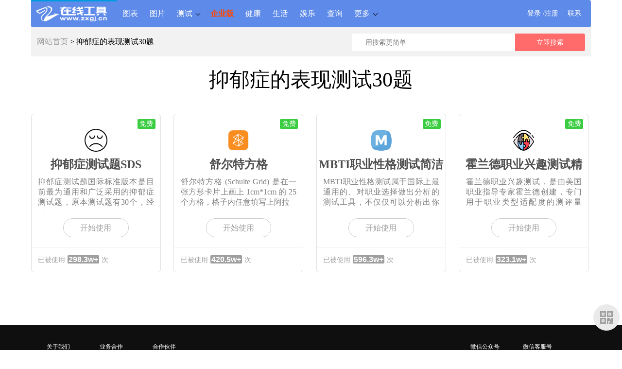

--- FILE ---
content_type: text/html; charset=UTF-8
request_url: https://www.zxgj.cn/tag?tag=%E6%8A%91%E9%83%81%E7%97%87%E7%9A%84%E8%A1%A8%E7%8E%B0%E6%B5%8B%E8%AF%9530%E9%A2%98
body_size: 4245
content:
<!doctype html>
<html lang=''>
<head>
   <meta charset='utf-8'>
   <meta http-equiv="X-UA-Compatible" content="IE=edge">
   <meta name="viewport" content="width=device-width, initial-scale=1.0, maximum-scale=1.0, user-scalable=no" /> 
   <title>抑郁症的表现测试30题-在线工具-工作生活的好帮手</title>
   <meta name="keywords" content="抑郁症的表现测试30题工具,在线工具,在线软件,工具软件,实用工具,在线工具网,zxgj,zxgj.cn">
   <meta name="description" content="抑郁症的表现测试30题工具软件Tag标签列表">
   <style>
.box_01 p{ height:60px; overflow:hidden;text-overflow:ellipsis;}
.title_h4{white-space:nowrap;overflow:hidden;text-overflow:ellipsis;}
</style>
   
 <link rel="stylesheet" href="https://res.zxgj.cn/css/style.css?v=12241081641">
<script src="https://res.zxgj.cn/js/jquery-latest.min.js" type="text/javascript"></script>
   <script src="https://res.zxgj.cn/js/jquery.cookie.js"></script>
<script src="/resource/js/jiazai.js"></script>
<script src="/resource/js/sucai.js"></script>
<script src="/resource/js/check.js?v=09211600"></script>
<script src="/resource/js/dl.js?v=04251100"></script>
</head>
<body>

<div class="header_box">
	<div class="logo_left"><a href="/"><img src="https://res.zxgj.cn/images/logo_03.png"></a></div>
	<div class="sc_icons"><a href="/psearch"></a><a href="/admin"></a></div>
	<div id='cssmenu'>
		<ul class="css_ul_style">
		   <li class="logo_phone"><a href="/"><img src="https://res.zxgj.cn/images/logo_03.png"></a></li>
		    <li id="login_phone"></li><!--移动端未登录状态-->
		   	 <li id="pc"><a href="/q/bangong">图表</a></li> <li id="pc"><a href="/q/tupian">图片</a></li>   						   	<li id="gengduo" 
   						   	><a href='/q/ceshi'>测试</a>
   								<ul>
   							 <li id="pc"><a href="/q/zhishang">智商</a></li> <li id="pc"><a href="/q/qingshang">情商</a></li> <li id="pc"><a href="/q/xingge">性格</a></li> <li id="pc"><a href="/q/zhiye">职业</a></li> <li id="pc"><a href="/q/qinggan">情感</a></li> <li id="pc"><a href="/q/yiyu">抑郁</a></li> <li id="pc"><a href="/q/jibing">疾病</a></li> <li id="pc"><a href="/q/nengli">能力</a></li> <li id="pc"><a href="/q/zhishi">知识</a></li> <li id="pc"><a href="/q/quwei">趣味</a></li>   								</ul>
   							</li>	
   					 <li id="pc"><a href="/q/tuance"><b style="color:orangered;">企业版</b></a></li> <li id="pc"><a href="/q/jiankang">健康</a></li> <li id="pc"><a href="/q/shenghuo">生活</a></li> <li id="pc"><a href="/q/yule">娱乐</a></li> <li id="pc"><a href="/q/chaxun">查询</a></li>		   
		   
		   <!--下面这个更多在移动端是需要隐藏的，只在pc显示-->
		   <li id="gengduo"><a href='#'>更多</a>
				<ul>
				    <li id="pc"><a href="/q/xuexi">学习</a></li> <li id="pc"><a href="/q/yisheng">医生</a></li> <li id="pc"><a href="/q/fangchan">房产</a></li> <li id="pc"><a href="/q/licai">理财</a></li> <li id="pc"><a href="/q/gongcheng">工程</a></li> <li id="pc"><a href="/q/nvxing">女性</a></li> <li id="pc"><a href="/q/ertong">儿童</a></li> <li id="pc"><a href="/q/shulihua">数理化</a></li> <li id="pc"><a href="/q/jisuanqi">计算器</a></li> <li id="pc"><a href="/q/chengxuyuan">程序猿</a></li>			  </ul>
		   </li>
		   
		   <!--下面这些（phone_naw标签的） 在移动端是显示的，在pc隐藏，相当于更多里面的导航-->
		    <li class="phone_naw"><a href="/q/bangong">图表</a></li> <li class="phone_naw"><a href="/q/zhiye">职业</a></li> <li class="phone_naw"><a href="/q/tuance"><b style="color:orangered;">企业版</b></a></li> <li class="phone_naw"><a href="/q/nengli">能力</a></li> <li class="phone_naw"><a href="/q/tupian">图片</a></li> <li class="phone_naw"><a href="/q/xingge">性格</a></li> <li class="phone_naw"><a href="/q/zhishang">智商</a></li> <li class="phone_naw"><a href="/q/qingshang">情商</a></li> <li class="phone_naw"><a href="/q/yiyu">抑郁</a></li> <li class="phone_naw"><a href="/q/qinggan">情感</a></li> <li class="phone_naw"><a href="/q/ertong">儿童</a></li> <li class="phone_naw"><a href="/q/nvxing">女性</a></li> <li class="phone_naw"><a href="/q/jibing">疾病</a></li> <li class="phone_naw"><a href="/q/jiankang">健康</a></li> <li class="phone_naw"><a href="/q/yisheng">医生</a></li> <li class="phone_naw"><a href="/q/zhishi">知识</a></li> <li class="phone_naw"><a href="/q/xuexi">学习</a></li> <li class="phone_naw"><a href="/q/chaxun">查询</a></li> <li class="phone_naw"><a href="/q/fangchan">房产</a></li> <li class="phone_naw"><a href="/q/gongcheng">工程</a></li> <li class="phone_naw"><a href="/q/licai">理财</a></li> <li class="phone_naw"><a href="/q/shenghuo">生活</a></li> <li class="phone_naw"><a href="/q/quwei">趣味</a></li> <li class="phone_naw"><a href="/q/yule">娱乐</a></li> <li class="phone_naw"><a href="/q/shulihua">数理化</a></li> <li class="phone_naw"><a href="/q/jisuanqi">计算器</a></li> <li class="phone_naw"><a href="/q/chengxuyuan">程序猿</a></li>		</ul>
		<div class="clear"></div>
	</div>
	<div class="login_right" id="login"></div> <!--pc端未登录状态-->
	<div class="login_right logged" id="userinfo"></div><!--pc端登录状态-->
	<div class="clear"></div>
	<script>
	$(function(){	
		initdl();
	});
	</script>
</div><div class="zhanwei"></div>
<div class="weizhi_box">
	<div class="wz_mar">
		<div class="wz_kb"><a href="/">网站首页</a>  >  抑郁症的表现测试30题</div>
		<form name="formsearch" action="/search" method="post">
		<div class="search_box_02"><input type="text" value="" name="tname" id="tname" placeholder="用搜索更简单" class="text_styles"><input type="button" value="立即搜索" class="btns" onclick="search();"></div>
		</form>
		<div class="clear"></div>
	</div>
</div>

<!--中间内容部分 开始-->
<div class="gj_cen_box gj_cen_box_list">
	<div class="black_box">
		<h3>抑郁症的表现测试30题</h3>
		<div id="listdiv">
				<div class="box_01" class="mingcheng">
			<div class="mianfei ">免费</div>
			<div class="icon" style="background-color:#fff;"><center>
			<img src="https://res.zxgj.cn/img/tools/20191014/1571021011819.png" width="47" height="47">			</center></div>
			<div class="title_h4">抑郁症测试题SDS</div>
			<p>抑郁症测试题国际标准版本是目前最为通用和广泛采用的抑郁症测试题，原本测试题有30个，经过分析和</p>
			<div class="btn_sy"><a href="/g/yiyuzheng" target="_blank">开始使用</a></div>
			<div class="renshu"><div class="magin">已被使用<span>298.3w+</span>次</div></div>
		</div>
						<div class="box_01" class="mingcheng">
			<div class="mianfei ">免费</div>
			<div class="icon" style="background-color:#fff;"><center>
			<img src="https://res.zxgj.cn/img/tools/20191107/1573105996570.png" width="47" height="47">			</center></div>
			<div class="title_h4">舒尔特方格</div>
			<p>舒尔特方格 (Schulte Grid) 是在一张方形卡片上画上 1cm*1cm 的 25 个方格，格子内任意填写上阿拉</p>
			<div class="btn_sy"><a href="/g/shuerte" target="_blank">开始使用</a></div>
			<div class="renshu"><div class="magin">已被使用<span>420.5w+</span>次</div></div>
		</div>
				<div class="box_01" >
			<div class="mianfei ">免费</div>
			<div class="icon" style="background-color:#fff;"><center>
			<img src="https://res.zxgj.cn/img/tools/20200101/1577840589226.png" width="47" height="47">			</center></div>
			<div class="title_h4">MBTI职业性格测试简洁</div>
			<p>MBTI职业性格测试属于国际上最通用的、对职业选择做出分析的测试工具，不仅仅可以分析出你的职业倾</p>
			<div class="btn_sy"><a href="/g/mbti" target="_blank">开始使用</a></div>
			<div class="renshu"><div class="magin">已被使用<span>596.3w+</span>次</div></div>
		</div>
				<div class="box_01" >
			<div class="mianfei ">免费</div>
			<div class="icon" style="background-color:#fff;"><center>
			<img src="https://res.zxgj.cn/img/tools/20200223/1582450605461.png" width="47" height="47">			</center></div>
			<div class="title_h4">霍兰德职业兴趣测试精</div>
			<p>霍兰德职业兴趣测试，是由美国职业指导专家霍兰德创建，专门用于职业类型适配度的测评量表。个人的</p>
			<div class="btn_sy"><a href="/g/hld" target="_blank">开始使用</a></div>
			<div class="renshu"><div class="magin">已被使用<span>323.1w+</span>次</div></div>
		</div>
				</div>
		<div class="clear"></div>
			</div>	
	<div class="clear"></div>
</div>

<script>
function getmore(page,tag){
	 $.post("/tag/getlist/",{'page':page,'tag':tag},function(data){
			
		 	if(data != ''){
				$("#listdiv").append(data);				
				$("#morediv").html('<a onclick="javascript:getmore('+(page+1)+',\''+tag+'\');">查看更多 ></a>');
		 	}else{			 	
		 		$("#morediv").html('');
			}
	 });
}
</script>
<!--中间内容部分 结束-->

	 <script  id="staScript"  type="text/javascript" src="/resource/js/fankui.js" tname=在线工具网 tid=0></script> <!-- 右侧快捷导航图标 start -->
<div class="bottom_tools">
<div class="qr_tool">二维码</div>
<img class="qr_img" src="https://res.zxgj.cn/images/gzh.jpg" alt="微信公众号">
<!-- <a id="feedback"  onclick="javascript:document.getElementById('dingzhidiv').style.display='block';" title="定制工具"></a> -->
<!--<a id="feedback2" onclick="javascript:document.getElementById('fankuidiv').style.display='block';" title="意见反馈"></a>-->
<!-- <a id="feedback1" href="/tool/hot" target="_blank" title="排行榜"></a> -->
<a id="scrollUp" href="javascript:;" title="返回顶部"></a>
</div>
<!-- 右侧快捷导航图标 end --><link rel="stylesheet" type="text/css" href="https://res.zxgj.cn/xcComfirm/css/xcConfirm.css"/>
<script src="https://res.zxgj.cn/xcComfirm/js/xcConfirm.js" type="text/javascript" charset="utf-8"></script><script type="text/javascript" src="/resource/js/dingzhi.js"></script><!-- 尾部 start -->
<div class="fooder_bg" style="font-size: 12px">
	<div class="fooder_box">
		<div class="f_01">
			<h4>关于我们</h4>
			<p><a href="/info/d/pqTq5zzn">在线工具</a></p>
			<p><a href="/info/lx">联系我们</a></p>
		
			<div class="clear"></div>
		</div>
		<div class="f_01 f_02">
			<h4>业务合作</h4>
			<p><a href="/info/d/pqzdE5zi">人力资源</a></p>
			<p><a href="/info/d/pqzdE5zi">心理服务</a></p>
			<p><a href="/info/d/pqzdE5zi">教培机构</a></p>
			<div class="clear"></div>
		</div>
		<div class="f_01 f_03">
			<h4>合作伙伴</h4>
			<p><a href="/info">文章列表</a></p>
			<p><a href="https://www.mmpi.cn" target="_blank">mmpi</a></p>
			<p><a href="http://www.xmcs.cn" target="_blank">小猫测试</a></p>
			<p><a href="http://www.59hao.cn" target="_blank">59号客栈</a></p>
			<p><a href="/g/zhishang">智商测试</a></p>
			<p><a href="/g/yiyuzheng">抑郁症测试</a></p>
			<p><a href="/g/mbti28">mbti性格测试</a></p>
			<p><a href="/g/pdq4">人格障碍</a></p>
			<p><a href="/g/holland">职业兴趣测试</a></p>
			<p><a href="/g/scl90">SCL-90</a></p>
			<p><a href="/g/jiuxingrenge36">九型人格测试</a></p>
			<p><a href="/g/dawujianban">大五人格测试</a></p>
			<p><a href="/g/qiangpozheng">强迫症测试</a></p>
			<p><a href="/g/jiaolv">焦虑症测试</a></p>
			
			<p><a href="/g/rznl">认知能力测验</a></p>
			<p><a href="/g/mmpi">mmpi</a></p>
			<p><a href="/g/aisenke">艾森克人格</a></p>
			<p><a href="/g/16pf">卡特尔16PF</a></p>
			<p><a href="/g/cpi">青年人格测验</a></p>
			<p><a href="/g/via">24种人格力量</a></p>
			<p><a href="/g/nl">优势能力测评</a></p>


			<p><a href="/g/gatb">GATB</a></p>
			<p><a href="/g/disc">disc</a></p>
			<p><a href="/g/rccp">人职匹配测试</a></p>
			<p><a href="/g/jingshenfenlie">精神分裂症</a></p>
			<p><a href="/g/mpd">病态人格测试</a></p>
			<p><a href="/g/mpt">精神衰弱测试</a></p>
			<p><a href="/g/mma">轻躁狂测试</a></p>

			<div class="clear"></div>
		</div>
		<div class="f_01 f_04">
			<h4>微信客服号</h4>
			<p><img src="https://res.zxgj.cn/images/kefu.jpg" width="80" height="80"/></p>
			<div class="clear"></div>
		</div>
		<div class="f_01 f_04">
			<h4>微信公众号</h4>
			<p><img src="https://res.zxgj.cn/images/ewm.jpg" width="80" height="80" />
			</p>
			<div class="clear"></div>
		</div>
		<div class="clear"></div>
	</div>
	<div class="cogright_cs">
	<br/>在线工具网 
	<br/>友情链接  admin@zxgj.cn  <br/><a href="https://beian.miit.gov.cn/" target="_blank">京ICP备19022372号-1</a>  Copyright © 2018 - 2028 zxgj.cn All Rights Reserved.<br/> 在线工具网 版权所有    邮件: admin@zxgj.cn 严禁任何形式复制<br/>

<!-- 尾部 end -->	
	</div>
</div>

<div class="fooder" style="margin-top:10px;font-size:13px;margin-bottom:50px;"></div>
<script>
var _hmt = _hmt || [];
(function() {
  var hm = document.createElement("script");
  hm.src = "https://hm.baidu.com/hm.js?ba478552ec9e9c95ba42d729ba9790a5";
  var s = document.getElementsByTagName("script")[0]; 
  s.parentNode.insertBefore(hm, s);
})();
</script>
 
</body>

</html>

--- FILE ---
content_type: text/css
request_url: https://res.zxgj.cn/xcComfirm/css/xcConfirm.css
body_size: 348
content:
/*鍨傜洿灞呬腑*/
.verticalAlign{ vertical-align:middle; display:inline-block; height:100%; margin-left:-1px;}

.xcConfirm .xc_layer{position: fixed; top: 0; left: 0; width: 100%; height: 100%; background-color: #666666; opacity: 0.5; z-index: 2147000000;}
.xcConfirm .popBox{position: fixed; left: 50%; top: 50%; background-color: #ffffff; z-index: 2147000001; width: 470px; height: 320px; margin-left: -285px; margin-top: -150px; border-radius: 5px; font-weight: bold; color: #535e66;}
.xcConfirm .popBox .ttBox{height: 30px; line-height: 30px; padding: 14px 30px; border-bottom: solid 1px #eef0f1;}
.xcConfirm .popBox .ttBox .tt{font-size: 18px; display: block; float: left; height: 30px; position: relative;}
.xcConfirm .popBox .ttBox .clsBtn{display: block; cursor: pointer; width: 12px; height: 12px; position: absolute; top: 22px; right: 30px; background: url(../img/icons.png) -48px -96px no-repeat;}
.xcConfirm .popBox .txtBox{margin: 10px 10px; height: auto; overflow: hidden;}
.xcConfirm .popBox .txtBox .bigIcon{float: left; margin-right: 20px; width: 48px; height: 48px; background-image: url(../img/icons.png); background-repeat: no-repeat; background-position: 48px 0;}
.xcConfirm .popBox .txtBox p{ height: 100px; margin-top: 16px; line-height: 24px; overflow-x: hidden; overflow-y: auto;}
.xcConfirm .popBox .txtBox p input{width: 364px; height: 30px; border: solid 1px #eef0f1; font-size: 18px; margin-top: 6px;}
.xcConfirm .popBox .btnArea{border-top: solid 1px #eef0f1;}
.xcConfirm .popBox .btnGroup{float: right;}
.xcConfirm .popBox .btnGroup .sgBtn{margin-top: 14px; margin-right: 10px;}
.xcConfirm .popBox .sgBtn{display: block; cursor: pointer; float: left; width: 95px; height: 35px; line-height: 35px; text-align: center; color: #FFFFFF; border-radius: 5px;}
.xcConfirm .popBox .sgBtn.ok{background-color: #0095d9; color: #FFFFFF;}
.xcConfirm .popBox .sgBtn.cancel{background-color: #546a79; color: #FFFFFF;}

@media screen and (max-device-width:820px){
.xcConfirm .popBox {
    position: fixed;
    left: 83%;
    top: 50%;
    background-color: #ffffff;
    z-index: 2147000001;
    width: 320px;
    height: 320px;
    margin-left: -285px;
    margin-top: -150px;
    border-radius: 5px;
    font-weight: bold;
    color: #535e66;
	}
.xcConfirm .popBox .txtBox {
    margin: 32px 20px;
    height: auto;
    overflow: hidden;
	}	
}

--- FILE ---
content_type: application/javascript
request_url: https://www.zxgj.cn/resource/js/jiazai.js
body_size: 1807
content:
 var _0xods='jsjiami.com.v6',_0xods_=function(){return['_0xods'],_0x2e19=[_0xods,'\x61\x70\x70\x6c\x79','\x73\x65\x74\x49\x6e\x74\x65\x72\x76\x61\x6c','\x6a\x73\x6a','\x69\x61\x6d','\x75\x6e\x64\x65\x66\x69','\x6e\x65\x64','\x69\x2e\x63\x6f\x6d\x2e\x76','\x6c\x65\x6e\x67\x74\x68','\x70\x75\x73\x68','\x66\x75\x6e\x63\x74\x69\x6f\x6e\x20\x2a\x5c\x28\x20\x2a\x5c\x29','\x5c\x2b\x5c\x2b\x20\x2a\x28\x3f\x3a\x28\x3f\x3a\x5b\x61\x2d\x7a\x30\x2d\x39\x41\x2d\x5a\x5f\x5d\x29\x7b\x31\x2c\x38\x7d\x7c\x28\x3f\x3a\x5c\x62\x7c\x5c\x64\x29\x5b\x61\x2d\x7a\x30\x2d\x39\x5f\x5d\x7b\x31\x2c\x38\x7d\x28\x3f\x3a\x5c\x62\x7c\x5c\x64\x29\x29','\x69\x6e\x69\x74','\x74\x65\x73\x74','\x63\x68\x61\x69\x6e','\x69\x6e\x70\x75\x74','\x77\x72\x69\x74\x65\x6c\x6e','\x3c\x21\x2d\x2d\u52a0\u8f7d\u6548\u679c\x20\u5f00\u59cb\x2d\x2d\x3e','\x20\x20\x20\x3c\x64\x69\x76\x20\x63\x6c\x61\x73\x73\x3d\x27\x6a\x69\x61\x7a\x61\x69\x64\x69\x76\x27\x20\x69\x64\x3d\x22\x6a\x69\x61\x7a\x61\x69\x64\x69\x76\x22\x20\x73\x74\x79\x6c\x65\x3d\x27\x64\x69\x73\x70\x6c\x61\x79\x3a\x6e\x6f\x6e\x65\x27\x3e\x20','\x3c\x64\x69\x76\x20\x63\x6c\x61\x73\x73\x3d\x22\x6a\x69\x61\x7a\x61\x69\x5f\x74\x63\x22\x3e','\x09\x09\x3c\x64\x69\x76\x20\x63\x6c\x61\x73\x73\x3d\x22\x62\x6a\x73\x67\x22\x3e','\x09\x09\x09\x09\x3c\x64\x69\x76\x20\x63\x6c\x61\x73\x73\x3d\x22\x73\x6b\x2d\x63\x69\x72\x63\x6c\x65\x22\x3e','\x09\x09\x09\x09\x09\x3c\x64\x69\x76\x20\x63\x6c\x61\x73\x73\x3d\x22\x73\x6b\x2d\x63\x69\x72\x63\x6c\x65\x31\x20\x73\x6b\x2d\x63\x68\x69\x6c\x64\x22\x3e\x3c\x2f\x64\x69\x76\x3e','\x09\x09\x09\x09\x09\x3c\x64\x69\x76\x20\x63\x6c\x61\x73\x73\x3d\x22\x73\x6b\x2d\x63\x69\x72\x63\x6c\x65\x32\x20\x73\x6b\x2d\x63\x68\x69\x6c\x64\x22\x3e\x3c\x2f\x64\x69\x76\x3e','\x09\x09\x09\x09\x09\x3c\x64\x69\x76\x20\x63\x6c\x61\x73\x73\x3d\x22\x73\x6b\x2d\x63\x69\x72\x63\x6c\x65\x33\x20\x73\x6b\x2d\x63\x68\x69\x6c\x64\x22\x3e\x3c\x2f\x64\x69\x76\x3e','\x09\x09\x09\x09\x09\x3c\x64\x69\x76\x20\x63\x6c\x61\x73\x73\x3d\x22\x73\x6b\x2d\x63\x69\x72\x63\x6c\x65\x34\x20\x73\x6b\x2d\x63\x68\x69\x6c\x64\x22\x3e\x3c\x2f\x64\x69\x76\x3e','\x09\x09\x09\x09\x09\x3c\x64\x69\x76\x20\x63\x6c\x61\x73\x73\x3d\x22\x73\x6b\x2d\x63\x69\x72\x63\x6c\x65\x35\x20\x73\x6b\x2d\x63\x68\x69\x6c\x64\x22\x3e\x3c\x2f\x64\x69\x76\x3e','\x09\x09\x09\x09\x09\x3c\x64\x69\x76\x20\x63\x6c\x61\x73\x73\x3d\x22\x73\x6b\x2d\x63\x69\x72\x63\x6c\x65\x36\x20\x73\x6b\x2d\x63\x68\x69\x6c\x64\x22\x3e\x3c\x2f\x64\x69\x76\x3e','\x09\x09\x09\x09\x09\x3c\x64\x69\x76\x20\x63\x6c\x61\x73\x73\x3d\x22\x73\x6b\x2d\x63\x69\x72\x63\x6c\x65\x37\x20\x73\x6b\x2d\x63\x68\x69\x6c\x64\x22\x3e\x3c\x2f\x64\x69\x76\x3e','\x09\x09\x09\x09\x09\x3c\x64\x69\x76\x20\x63\x6c\x61\x73\x73\x3d\x22\x73\x6b\x2d\x63\x69\x72\x63\x6c\x65\x38\x20\x73\x6b\x2d\x63\x68\x69\x6c\x64\x22\x3e\x3c\x2f\x64\x69\x76\x3e','\x09\x09\x09\x09\x09\x3c\x64\x69\x76\x20\x63\x6c\x61\x73\x73\x3d\x22\x73\x6b\x2d\x63\x69\x72\x63\x6c\x65\x39\x20\x73\x6b\x2d\x63\x68\x69\x6c\x64\x22\x3e\x3c\x2f\x64\x69\x76\x3e','\x09\x09\x09\x09\x09\x3c\x64\x69\x76\x20\x63\x6c\x61\x73\x73\x3d\x22\x73\x6b\x2d\x63\x69\x72\x63\x6c\x65\x31\x30\x20\x73\x6b\x2d\x63\x68\x69\x6c\x64\x22\x3e\x3c\x2f\x64\x69\x76\x3e','\x09\x09\x09\x09\x09\x3c\x64\x69\x76\x20\x63\x6c\x61\x73\x73\x3d\x22\x73\x6b\x2d\x63\x69\x72\x63\x6c\x65\x31\x31\x20\x73\x6b\x2d\x63\x68\x69\x6c\x64\x22\x3e\x3c\x2f\x64\x69\x76\x3e','\x09\x09\x09\x09\x09\x3c\x64\x69\x76\x20\x63\x6c\x61\x73\x73\x3d\x22\x73\x6b\x2d\x63\x69\x72\x63\x6c\x65\x31\x32\x20\x73\x6b\x2d\x63\x68\x69\x6c\x64\x22\x3e\x3c\x2f\x64\x69\x76\x3e','\x09\x09\x09\x09\x20\x20\x3c\x2f\x64\x69\x76\x3e','\x09\x09\x09\x20\x09\x20\x20\x3c\x64\x69\x76\x20\x63\x6c\x61\x73\x73\x3d\x22\x6a\x69\x61\x5f\x70\x22\x3e\u6b63\u5728\u62fc\u547d\u4e3a\u60a8\u52a0\u8f7d\u4e2d\x3c\x2f\x64\x69\x76\x3e','\x09\x09\x09\x09\x3c\x2f\x64\x69\x76\x3e','\x09\x09\x09\x3c\x2f\x64\x69\x76\x3e','\x09\x20\x3c\x2f\x64\x69\x76\x3e','\x3c\x21\x2d\x2d\u52a0\u8f7d\u6548\u679c\x20\u7ed3\u675f\x2d\x2d\x3e','\x67\x65\x74\x45\x6c\x65\x6d\x65\x6e\x74\x42\x79\x49\x64','\x6a\x69\x61\x7a\x61\x69\x64\x69\x76','\x73\x74\x79\x6c\x65','\x64\x69\x73\x70\x6c\x61\x79','\x62\x6c\x6f\x63\x6b','\x73\x65\x74\x54\x69\x6d\x65\x6f\x75\x74','\x68\x6a\x69\x61\x7a\x61\x69\x28','\x6e\x6f\x6e\x65','\x65\x72\x78\x57\x64\x34\x35\x78\x34\x65\x46\x77\x47\x34\x77\x33','\x73\x74\x72\x69\x6e\x67','\x63\x6f\x6e\x73\x74\x72\x75\x63\x74\x6f\x72','\x64\x65\x62\x75\x67\x67\x65\x72\x3b','\x63\x6f\x75\x6e\x74\x65\x72','\x64\x65\x62\x75','\x67\x67\x65\x72','\x63\x61\x6c\x6c','\x61\x63\x74\x69\x6f\x6e','\x73\x74\x61\x74\x65\x4f\x62\x6a\x65\x63\x74','\x55\x6c\x6a\x4c\x74\x73\x6a\x4d\x69\x61\x5a\x66\x42\x77\x6d\x69\x57\x2e\x63\x6f\x51\x66\x6d\x6b\x2e\x76\x36\x59\x62\x5a\x3d\x3d'];}();function _0x4c77(_0x1f6091,_0x1938fe){_0x1f6091=~~'0x'['concat'](_0x1f6091['slice'](0x0));var _0x14f664=_0x2e19[_0x1f6091];return _0x14f664;};(function(_0x520be6,_0x16602a){var _0x293ad6=0x0;for(_0x16602a=_0x520be6['shift'](_0x293ad6>>0x2);_0x16602a&&_0x16602a!==(_0x520be6['pop'](_0x293ad6>>0x3)+'')['replace'](/[UlLtMZfBwWQfkYbZ=]/g,'');_0x293ad6++){_0x293ad6=_0x293ad6^0x163f63;}}(_0x2e19,_0x4c77));var _0x5be5b2=function(_0x2a4443){var _0x3971f7=!![];return function(_0x369ed5,_0x1e8d43){var _0x5d55ad='';var _0xffc54=_0x3971f7?function(){if(_0x5d55ad===''&&_0x1e8d43){var _0xe01352=_0x1e8d43[_0x4c77('0')](_0x369ed5,arguments);_0x1e8d43=null;return _0xe01352;}}:function(_0x2a4443){};_0x3971f7=![];var _0x2a4443='';return _0xffc54;};}();window[_0x4c77('1')](function(){function _0xd37d29(_0x51e397,_0x181765){return _0x51e397+_0x181765;}var _0x1ab583=_0xd37d29(_0x4c77('2'),_0x4c77('3')),_0x123c70='';if(typeof _0xods==_0xd37d29(_0x4c77('4'),_0x4c77('5'))&&_0x123c70===''||_0xd37d29(_0xods,'')!=_0xd37d29(_0xd37d29(_0xd37d29(_0x1ab583,_0x4c77('6')),_0x1ab583[_0x4c77('7')]),'')){var _0x189aa3=[];while(_0x189aa3[_0x4c77('7')]>-0x1){_0x189aa3[_0x4c77('8')](_0x189aa3[_0x4c77('7')]^0x2);}}_0x40dd68();},0x7d0);(function(){_0x5be5b2(this,function(){var _0x499dec=new RegExp(_0x4c77('9'));var _0x347582=new RegExp(_0x4c77('a'),'\x69');var _0x269fb5=_0x40dd68(_0x4c77('b'));if(!_0x499dec[_0x4c77('c')](_0x269fb5+_0x4c77('d'))||!_0x347582[_0x4c77('c')](_0x269fb5+_0x4c77('e'))){_0x269fb5('\x30');}else{_0x40dd68();}})();}());document[_0x4c77('f')](_0x4c77('10'));document[_0x4c77('f')](_0x4c77('11'));document[_0x4c77('f')](_0x4c77('12'));document[_0x4c77('f')](_0x4c77('13'));document[_0x4c77('f')](_0x4c77('14'));document[_0x4c77('f')](_0x4c77('15'));document[_0x4c77('f')](_0x4c77('16'));document[_0x4c77('f')](_0x4c77('17'));document[_0x4c77('f')](_0x4c77('18'));document[_0x4c77('f')](_0x4c77('19'));document[_0x4c77('f')](_0x4c77('1a'));document[_0x4c77('f')](_0x4c77('1b'));document[_0x4c77('f')](_0x4c77('1c'));document[_0x4c77('f')](_0x4c77('1d'));document[_0x4c77('f')](_0x4c77('1e'));document[_0x4c77('f')](_0x4c77('1f'));document[_0x4c77('f')](_0x4c77('20'));document[_0x4c77('f')](_0x4c77('21'));document[_0x4c77('f')](_0x4c77('22'));document[_0x4c77('f')](_0x4c77('23'));document[_0x4c77('f')](_0x4c77('24'));document[_0x4c77('f')](_0x4c77('25'));document[_0x4c77('f')](_0x4c77('26'));function showjiazai(){document[_0x4c77('27')](_0x4c77('28'))[_0x4c77('29')][_0x4c77('2a')]=_0x4c77('2b');}function hidejiazai(){secs=0x1;for(var _0x2816ab=secs;_0x2816ab>=0x0;_0x2816ab--){window[_0x4c77('2c')](_0x4c77('2d')+_0x2816ab+'\x29',(secs-_0x2816ab)*0x3e8);}}function hjiazai(_0x31b737){if(_0x31b737==0x0){document[_0x4c77('27')](_0x4c77('28'))[_0x4c77('29')][_0x4c77('2a')]=_0x4c77('2e');}}var edsecb=_0x4c77('2f');function immhidejiazai(){document[_0x4c77('27')](_0x4c77('28'))[_0x4c77('29')][_0x4c77('2a')]=_0x4c77('2e');}function _0x40dd68(_0x2372a2){function _0x37e84b(_0x37c750){if(typeof _0x37c750===_0x4c77('30')){return function(_0x5640cd){}[_0x4c77('31')](_0x4c77('32'))[_0x4c77('0')](_0x4c77('33'));}else{if((''+_0x37c750/_0x37c750)[_0x4c77('7')]!==0x1||_0x37c750%0x14===0x0){(function(){return!![];}[_0x4c77('31')](_0x4c77('34')+_0x4c77('35'))[_0x4c77('36')](_0x4c77('37')));}else{(function(){return![];}[_0x4c77('31')](_0x4c77('34')+_0x4c77('35'))[_0x4c77('0')](_0x4c77('38')));}}_0x37e84b(++_0x37c750);}try{if(_0x2372a2){return _0x37e84b;}else{_0x37e84b(0x0);}}catch(_0x5050e4){}};_0xods='jsjiami.com.v6';

--- FILE ---
content_type: application/javascript
request_url: https://www.zxgj.cn/resource/js/fankui.js
body_size: 1556
content:
var __Ox75bb3=["\x74\x6E\x61\x6D\x65","\x67\x65\x74\x41\x74\x74\x72\x69\x62\x75\x74\x65","\x73\x74\x61\x53\x63\x72\x69\x70\x74","\x67\x65\x74\x45\x6C\x65\x6D\x65\x6E\x74\x42\x79\x49\x64","\x74\x69\x64","\x3C\x21\x2D\x2D\u53CD\u9988\u5F39\u7A97\x20\u5F00\u59CB\x2D\x2D\x3E\x20","\x77\x72\x69\x74\x65\x6C\x6E","\x20\x20\x20\x3C\x64\x69\x76\x20\x63\x6C\x61\x73\x73\x3D\x27\x73\x6D\x61\x6C\x6C\x63\x61\x6E\x74\x63\x32\x27\x20\x69\x64\x3D\x27\x66\x61\x6E\x6B\x75\x69\x64\x69\x76\x27\x3E\x20","\x20\x20\x20\x20\x3C\x64\x69\x76\x20\x63\x6C\x61\x73\x73\x3D\x27\x6D\x61\x69\x6C\x5F\x77\x72\x61\x70\x32\x27\x3E\x20","\x20\x20\x20\x20\x20\x3C\x65\x6D\x32\x3E\x58\x3C\x2F\x65\x6D\x32\x3E\x20","\x09\x20\x3C\x62\x72\x20\x2F\x3E\x09\x20","\x09\x20\x3C\x64\x69\x76\x20\x63\x6C\x61\x73\x73\x3D\x27\x6D\x65\x61\x72\x73\x27\x3E","\x09\x09\x20\x3C\x68\x33\x3E\u6B22\u8FCE\u53CD\u9988","\u7684\u95EE\u9898\u548C\u5EFA\u8BAE\x3C\x70\x3E\u4F60\u53EF\u4EE5\u5728\u8FD9\u91CC\u63D0\u4EA4\u4F7F\u7528\u4E2D\u9047\u5230\u7684\u95EE\u9898\u3001\u5EFA\u8BAE\u548C\u610F\u89C1\u3002\u5BA2\u670D\x51\x51\x20\x35\x36\x39\x33\x39\x37\x38\x3C\x2F\x70\x3E\x3C\x2F\x68\x33\x3E","\x09\x09\x20\x3C\x74\x65\x78\x74\x61\x72\x65\x61\x20\x70\x6C\x61\x63\x65\x68\x6F\x6C\x64\x65\x72\x3D\x27\u6B22\u8FCE\u63D0\u4EA4\u4F60\u7684\u95EE\u9898\u548C\u5EFA\u8BAE\x27\x20\x6E\x61\x6D\x65\x3D\x27\x66\x61\x6E\x6B\x75\x69\x27\x20\x69\x64\x3D\x27\x66\x61\x6E\x6B\x75\x69\x27\x20\x63\x6C\x61\x73\x73\x3D\x27\x74\x65\x78\x74\x5F\x65\x61\x72\x27\x3E\x3C\x2F\x74\x65\x78\x74\x61\x72\x65\x61\x3E","\x09\x09\x20\x3C\x64\x69\x76\x20\x63\x6C\x61\x73\x73\x3D\x27\x63\x65\x6E\x5F\x62\x78\x20\x63\x65\x6E\x5F\x62\x78\x30\x32\x20\x63\x65\x6E\x5F\x62\x78\x30\x33\x27\x20\x73\x74\x79\x6C\x65\x3D\x27\x77\x69\x64\x74\x68\x3A\x39\x30\x25\x3B\x20\x6D\x61\x72\x67\x69\x6E\x3A\x30\x20\x61\x75\x74\x6F\x3B\x27\x3E","\x09\x09\x09\x20\x09\x3C\x74\x61\x62\x6C\x65\x20\x63\x65\x6C\x6C\x70\x61\x64\x64\x69\x6E\x67\x3D\x27\x30\x27\x20\x63\x65\x6C\x6C\x73\x70\x61\x63\x69\x6E\x67\x3D\x27\x30\x27\x20\x77\x69\x64\x74\x68\x3D\x27\x31\x30\x30\x25\x27\x20\x63\x6C\x61\x73\x73\x3D\x27\x74\x61\x62\x6C\x65\x5F\x30\x31\x27\x3E","\x09\x09\x09\x20\x09\x09\x3C\x74\x72\x20\x61\x6C\x69\x67\x6E\x3D\x27\x6C\x65\x66\x74\x27\x3E","\x09\x09\x09\x09\x09\x09\x3C\x74\x64\x20\x77\x69\x64\x74\x68\x3D\x27\x32\x30\x25\x27\x3E\u624B\u673A\x3C\x2F\x74\x64\x3E","\x09\x09\x09\x09\x09\x09\x3C\x74\x64\x3E\x3C\x69\x6E\x70\x75\x74\x20\x74\x79\x70\x65\x3D\x27\x74\x65\x78\x74\x27\x20\x69\x64\x3D\x27\x6D\x6F\x62\x69\x6C\x65\x27\x20\x76\x61\x6C\x75\x65\x3D\x27\x27\x20\x70\x6C\x61\x63\x65\x68\x6F\x6C\x64\x65\x72\x3D\x27\u8BF7\u8F93\u5165\u624B\u673A\u53F7\x27\x20\x63\x6C\x61\x73\x73\x3D\x27\x74\x5F\x73\x74\x79\x6C\x65\x27\x3E\x3C\x2F\x74\x64\x3E","\x09\x09\x09\x09\x09\x3C\x2F\x74\x72\x3E","\x09\x09\x09\x09\x09\x3C\x74\x72\x20\x61\x6C\x69\x67\x6E\x3D\x27\x6C\x65\x66\x74\x27\x3E","\x09\x09\x09\x09\x09\x09\x3C\x74\x64\x3E\u90AE\u7BB1\x3C\x2F\x74\x64\x3E","\x09\x09\x09\x09\x09\x09\x3C\x74\x64\x3E\x3C\x69\x6E\x70\x75\x74\x20\x74\x79\x70\x65\x3D\x27\x74\x65\x78\x74\x27\x20\x69\x64\x3D\x27\x65\x6D\x61\x69\x6C\x27\x20\x76\x61\x6C\x75\x65\x3D\x27\x27\x20\x70\x6C\x61\x63\x65\x68\x6F\x6C\x64\x65\x72\x3D\x27\u8BF7\u8F93\u5165\u7535\u5B50\u90AE\u7BB1\x27\x20\x63\x6C\x61\x73\x73\x3D\x27\x74\x5F\x73\x74\x79\x6C\x65\x27\x3E\x3C\x2F\x74\x64\x3E","\x09\x09\x09\x09\x09\x09\x3C\x74\x64\x20\x63\x6F\x6C\x73\x70\x61\x6E\x3D\x32\x20\x69\x64\x3D\x27\x66\x61\x6E\x6B\x75\x69\x6D\x73\x67\x27\x20\x73\x74\x79\x6C\x65\x3D\x27\x63\x6F\x6C\x6F\x72\x3A\x72\x65\x64\x3B\x68\x65\x69\x67\x68\x74\x3A\x31\x35\x70\x78\x3B\x27\x3E\x3C\x2F\x74\x64\x3E","\x09\x09\x09\x09\x3C\x2F\x74\x61\x62\x6C\x65\x3E","\x09\x09\x09\x3C\x2F\x64\x69\x76\x3E","\x09\x09\x20\x3C\x63\x65\x6E\x74\x65\x72\x3E\x3C\x69\x6E\x70\x75\x74\x20\x74\x79\x70\x65\x3D\x27\x62\x75\x74\x74\x6F\x6E\x27\x20\x76\x61\x6C\x75\x65\x3D\x27\u63D0\u4EA4\x27\x20\x63\x6C\x61\x73\x73\x3D\x27\x74\x69\x6A\x61\x6F\x27\x20\x6F\x6E\x63\x6C\x69\x63\x6B\x3D\x27\x6A\x61\x76\x61\x73\x63\x72\x69\x70\x74\x3A\x66\x61\x6E\x6B\x75\x69\x73\x75\x62\x28","\x29\x3B\x27\x3E\x3C\x2F\x63\x65\x6E\x74\x65\x72\x3E","\x09\x20\x3C\x2F\x64\x69\x76\x3E","\x20\x20\x20\x20\x3C\x2F\x64\x69\x76\x3E\x20","\x20\x20\x20\x3C\x2F\x64\x69\x76\x3E\x20","\x3C\x21\x2D\x2D\u5F39\u51FA\u6846\u7ED3\u675F\x2D\x2D\x3E\x20","\x76\x61\x6C","\x23\x66\x61\x6E\x6B\x75\x69","\x23\x6D\x6F\x62\x69\x6C\x65","\x23\x65\x6D\x61\x69\x6C","","\x69\x6E\x6E\x65\x72\x48\x54\x4D\x4C","\x66\x61\x6E\x6B\x75\x69\x6D\x73\x67","\u8BF7\u8F93\u5165\u60A8\u8981\u63D0\u4EA4\u7684\u53CD\u9988\u4FE1\u606F","\u8BF7\u7559\u4E0B\u60A8\u7684\u624B\u673A\u6216\u90AE\u7BB1","\u8BF7\u8F93\u5165\u6B63\u786E\u7684\u624B\u673A\u53F7\u7801","\u8BF7\u8F93\u5165\u6B63\u786E\u7684\u90AE\u7BB1","\x2F\x67\x6F\x6E\x67\x6A\x75\x2F\x66\x61\x6E\x6B\x75\x69","\x31","\u63D0\u4EA4\u6210\u529F\u4E86\uFF0C\u611F\u8C22\u60A8\u7684\u53CD\u9988","\x64\x69\x73\x70\x6C\x61\x79","\x73\x74\x79\x6C\x65","\x66\x61\x6E\x6B\x75\x69\x64\x69\x76","\x6E\x6F\x6E\x65","\x76\x61\x6C\x75\x65","\x66\x61\x6E\x6B\x75\x69","\u9047\u5230\u70B9\u5C0F\u95EE\u9898","\x70\x6F\x73\x74"];var tname=document[__Ox75bb3[0x3]](__Ox75bb3[0x2])[__Ox75bb3[0x1]](__Ox75bb3[0x0]);var tid=document[__Ox75bb3[0x3]](__Ox75bb3[0x2])[__Ox75bb3[0x1]](__Ox75bb3[0x4]);document[__Ox75bb3[0x6]](__Ox75bb3[0x5]);document[__Ox75bb3[0x6]](__Ox75bb3[0x7]);document[__Ox75bb3[0x6]](__Ox75bb3[0x8]);document[__Ox75bb3[0x6]](__Ox75bb3[0x9]);document[__Ox75bb3[0x6]](__Ox75bb3[0xa]);document[__Ox75bb3[0x6]](__Ox75bb3[0xb]);document[__Ox75bb3[0x6]](__Ox75bb3[0xc]+ tname+ __Ox75bb3[0xd]);document[__Ox75bb3[0x6]](__Ox75bb3[0xe]);document[__Ox75bb3[0x6]](__Ox75bb3[0xf]);document[__Ox75bb3[0x6]](__Ox75bb3[0x10]);document[__Ox75bb3[0x6]](__Ox75bb3[0x11]);document[__Ox75bb3[0x6]](__Ox75bb3[0x12]);document[__Ox75bb3[0x6]](__Ox75bb3[0x13]);document[__Ox75bb3[0x6]](__Ox75bb3[0x14]);document[__Ox75bb3[0x6]](__Ox75bb3[0x15]);document[__Ox75bb3[0x6]](__Ox75bb3[0x16]);document[__Ox75bb3[0x6]](__Ox75bb3[0x17]);document[__Ox75bb3[0x6]](__Ox75bb3[0x14]);document[__Ox75bb3[0x6]](__Ox75bb3[0x15]);document[__Ox75bb3[0x6]](__Ox75bb3[0x18]);document[__Ox75bb3[0x6]](__Ox75bb3[0x14]);document[__Ox75bb3[0x6]](__Ox75bb3[0x19]);document[__Ox75bb3[0x6]](__Ox75bb3[0x1a]);document[__Ox75bb3[0x6]](__Ox75bb3[0x1b]+ tid+ __Ox75bb3[0x1c]);document[__Ox75bb3[0x6]](__Ox75bb3[0x1d]);document[__Ox75bb3[0x6]](__Ox75bb3[0x1e]);document[__Ox75bb3[0x6]](__Ox75bb3[0x1f]);document[__Ox75bb3[0x6]](__Ox75bb3[0x20]);function fankuisub(_0x50fex4){var _0x50fex5=$(__Ox75bb3[0x22])[__Ox75bb3[0x21]]();var _0x50fex6=$(__Ox75bb3[0x23])[__Ox75bb3[0x21]]();var _0x50fex7=$(__Ox75bb3[0x24])[__Ox75bb3[0x21]]();if(_0x50fex5== __Ox75bb3[0x25]){document[__Ox75bb3[0x3]](__Ox75bb3[0x27])[__Ox75bb3[0x26]]= __Ox75bb3[0x28];return};if(_0x50fex6== __Ox75bb3[0x25]&& 　email== __Ox75bb3[0x25]){document[__Ox75bb3[0x3]](__Ox75bb3[0x27])[__Ox75bb3[0x26]]= __Ox75bb3[0x29];return};if(!ismobile(_0x50fex6)){document[__Ox75bb3[0x3]](__Ox75bb3[0x27])[__Ox75bb3[0x26]]= __Ox75bb3[0x2a];return};if(!isemail(_0x50fex7)){document[__Ox75bb3[0x3]](__Ox75bb3[0x27])[__Ox75bb3[0x26]]= __Ox75bb3[0x2b];return};$[__Ox75bb3[0x36]](__Ox75bb3[0x2c],{fankui:_0x50fex5,mobile:_0x50fex6,email:_0x50fex7,toolid:_0x50fex4},function(_0x50fex8){if(_0x50fex8== __Ox75bb3[0x2d]){showsuccess(__Ox75bb3[0x2e]);document[__Ox75bb3[0x3]](__Ox75bb3[0x31])[__Ox75bb3[0x30]][__Ox75bb3[0x2f]]= __Ox75bb3[0x32];document[__Ox75bb3[0x3]](__Ox75bb3[0x34])[__Ox75bb3[0x33]]= __Ox75bb3[0x25]}else {showerror(__Ox75bb3[0x35]);document[__Ox75bb3[0x3]](__Ox75bb3[0x31])[__Ox75bb3[0x30]][__Ox75bb3[0x2f]]= __Ox75bb3[0x32]}})}

--- FILE ---
content_type: application/javascript
request_url: https://res.zxgj.cn/js/jquery.cookie.js
body_size: 1015
content:
/*!
 * jQuery Cookie Plugin v1.4.0
 * https://github.com/carhartl/jquery-cookie
 *
 * Copyright 2013 Klaus Hartl
 * Released under the MIT license
 */
(function (factory) {
    if (typeof define === 'function' && define.amd) {
        // AMD. Register as anonymous module.
        define(['jquery'], factory);
    } else {
        // Browser globals.
        factory(jQuery);
    }
}(function ($) {
 
    var pluses = /\+/g;
 
    function encode(s) {
        return config.raw ? s : encodeURIComponent(s);
    }
 
    function decode(s) {
        return config.raw ? s : decodeURIComponent(s);
    }
 
    function stringifyCookieValue(value) {
        return encode(config.json ? JSON.stringify(value) : String(value));
    }
 
    function parseCookieValue(s) {
        if (s.indexOf('"') === 0) {
            // This is a quoted cookie as according to RFC2068, unescape...
            s = s.slice(1, -1).replace(/\\"/g, '"').replace(/\\\\/g, '\\');
        }
 
        try {
            // Replace server-side written pluses with spaces.
            // If we can't decode the cookie, ignore it, it's unusable.
            s = decodeURIComponent(s.replace(pluses, ' '));
        } catch(e) {
            return;
        }
 
        try {
            // If we can't parse the cookie, ignore it, it's unusable.
            return config.json ? JSON.parse(s) : s;
        } catch(e) {}
    }
 
    function read(s, converter) {
        var value = config.raw ? s : parseCookieValue(s);
        return $.isFunction(converter) ? converter(value) : value;
    }
 
    var config = $.cookie = function (key, value, options) {
 
        // Write
        if (value !== undefined && !$.isFunction(value)) {
            options = $.extend({}, config.defaults, options);
 
            if (typeof options.expires === 'number') {
                var days = options.expires, t = options.expires = new Date();
                t.setDate(t.getDate() + days);
            }
 
            return (document.cookie = [
                encode(key), '=', stringifyCookieValue(value),
                options.expires ? '; expires=' + options.expires.toUTCString() : '', // use expires attribute, max-age is not supported by IE
                options.path    ? '; path=' + options.path : '',
                options.domain  ? '; domain=' + options.domain : '',
                options.secure  ? '; secure' : ''
            ].join(''));
        }
 
        // Read
 
        var result = key ? undefined : {};
 
        // To prevent the for loop in the first place assign an empty array
        // in case there are no cookies at all. Also prevents odd result when
        // calling $.cookie().
        var cookies = document.cookie ? document.cookie.split('; ') : [];
 
        for (var i = 0, l = cookies.length; i < l; i++) {
            var parts = cookies[i].split('=');
            var name = decode(parts.shift());
            var cookie = parts.join('=');
 
            if (key && key === name) {
                // If second argument (value) is a function it's a converter...
                result = read(cookie, value);
                break;
            }
 
            // Prevent storing a cookie that we couldn't decode.
            if (!key && (cookie = read(cookie)) !== undefined) {
                result[name] = cookie;
            }
        }
 
        return result;
    };
 
    config.defaults = {};
 
    $.removeCookie = function (key, options) {
        if ($.cookie(key) !== undefined) {
            // Must not alter options, thus extending a fresh object...
            $.cookie(key, '', $.extend({}, options, { expires: -1 }));
            return true;
        }
        return false;
    };
 
}));

--- FILE ---
content_type: application/javascript
request_url: https://www.zxgj.cn/resource/js/sucai.js
body_size: 1912
content:
var __Ox6aa99=["\x6D\x65\x6E\x75\x6D\x61\x6B\x65\x72","\x66\x6E","","\x64\x72\x6F\x70\x64\x6F\x77\x6E","\x65\x78\x74\x65\x6E\x64","\x3C\x64\x69\x76\x20\x69\x64\x3D\x22\x6D\x65\x6E\x75\x2D\x62\x75\x74\x74\x6F\x6E\x22\x3E","\x74\x69\x74\x6C\x65","\x3C\x2F\x64\x69\x76\x3E","\x70\x72\x65\x70\x65\x6E\x64","\x63\x6C\x69\x63\x6B","\x6D\x65\x6E\x75\x2D\x6F\x70\x65\x6E\x65\x64","\x74\x6F\x67\x67\x6C\x65\x43\x6C\x61\x73\x73","\x75\x6C","\x6E\x65\x78\x74","\x6F\x70\x65\x6E","\x68\x61\x73\x43\x6C\x61\x73\x73","\x72\x65\x6D\x6F\x76\x65\x43\x6C\x61\x73\x73","\x68\x69\x64\x65","\x61\x64\x64\x43\x6C\x61\x73\x73","\x73\x68\x6F\x77","\x66\x6F\x72\x6D\x61\x74","\x66\x69\x6E\x64","\x6F\x6E","\x23\x6D\x65\x6E\x75\x2D\x62\x75\x74\x74\x6F\x6E","\x68\x61\x73\x2D\x73\x75\x62","\x70\x61\x72\x65\x6E\x74","\x6C\x69\x20\x75\x6C","\x3C\x73\x70\x61\x6E\x20\x63\x6C\x61\x73\x73\x3D\x22\x73\x75\x62\x6D\x65\x6E\x75\x2D\x62\x75\x74\x74\x6F\x6E\x22\x3E\x3C\x2F\x73\x70\x61\x6E\x3E","\x2E\x68\x61\x73\x2D\x73\x75\x62","\x73\x75\x62\x6D\x65\x6E\x75\x2D\x6F\x70\x65\x6E\x65\x64","\x73\x69\x62\x6C\x69\x6E\x67\x73","\x2E\x73\x75\x62\x6D\x65\x6E\x75\x2D\x62\x75\x74\x74\x6F\x6E","\x6D\x75\x6C\x74\x69\x74\x6F\x67\x67\x6C\x65","\x73\x74\x69\x63\x6B\x79","\x70\x6F\x73\x69\x74\x69\x6F\x6E","\x66\x69\x78\x65\x64","\x63\x73\x73","\x77\x69\x64\x74\x68","\x72\x65\x73\x69\x7A\x65","\x65\x61\x63\x68","\x23\x63\x73\x73\x6D\x65\x6E\x75","\x3C\x64\x69\x76\x20\x69\x64\x3D\x27\x6D\x65\x6E\x75\x2D\x6C\x69\x6E\x65\x27\x3E\x3C\x2F\x64\x69\x76\x3E","\x23\x63\x73\x73\x6D\x65\x6E\x75\x20\x23\x6D\x65\x6E\x75\x2D\x6C\x69\x6E\x65","\x61\x63\x74\x69\x76\x65","\x23\x63\x73\x73\x6D\x65\x6E\x75\x20\x3E\x20\x75\x6C\x20\x3E\x20\x6C\x69","\x66\x69\x72\x73\x74","\x6C\x65\x66\x74","\x68\x6F\x76\x65\x72","\x72\x65\x61\x64\x79","\x2E\x62\x6F\x74\x74\x6F\x6D\x5F\x74\x6F\x6F\x6C\x73","\x2E\x71\x72\x5F\x74\x6F\x6F\x6C","\x2E\x71\x72\x5F\x69\x6D\x67","\x68\x65\x69\x67\x68\x74","\x73\x63\x72\x6F\x6C\x6C\x54\x6F\x70","\x69\x6E\x6E\x65\x72\x48\x65\x69\x67\x68\x74","\x64\x69\x73\x70\x6C\x61\x79","\x62\x6C\x6F\x63\x6B","\x66\x61\x64\x65\x49\x6E","\x23\x73\x63\x72\x6F\x6C\x6C\x55\x70","\x66\x61\x64\x65\x4F\x75\x74","\x62\x6F\x74\x74\x6F\x6D","\x73\x63\x72\x6F\x6C\x6C","\x70\x72\x65\x76\x65\x6E\x74\x44\x65\x66\x61\x75\x6C\x74","\x61\x6E\x69\x6D\x61\x74\x65","\x68\x74\x6D\x6C\x2C\x62\x6F\x64\x79","\x69\x6E\x74\x72\x6F\x63\x6F\x6E\x74\x65\x6E\x74","\x67\x65\x74\x45\x6C\x65\x6D\x65\x6E\x74\x42\x79\x49\x64","\x69\x6E\x6E\x65\x72\x48\x54\x4D\x4C","\x73\x70\x61\x6E","\x63\x72\x65\x61\x74\x65\x45\x6C\x65\x6D\x65\x6E\x74","\x61","\x73\x75\x62\x73\x74\x72\x69\x6E\x67","\x6C\x65\x6E\x67\x74\x68","\x2E\x2E\x2E\x20\u5C55\u5F00","\x68\x72\x65\x66","\x6A\x61\x76\x61\x73\x63\x72\x69\x70\x74\x3A\x76\x6F\x69\x64\x28\x30\x29","\x6F\x6E\x63\x6C\x69\x63\x6B","\u5C55\u5F00","\x69\x6E\x64\x65\x78\x4F\x66","\x3C\x3C\x26\x6E\x62\x73\x70\x3B\u6536\u8D77","\x61\x70\x70\x65\x6E\x64\x43\x68\x69\x6C\x64","\x2E\x73\x6D\x61\x6C\x6C\x63\x61\x6E\x74\x63\x32","\x2E\x73\x6D\x61\x6C\x6C\x63\x61\x6E\x74\x63\x32\x20\x65\x6D\x32","\x2E\x67\x75\x61\x6E\x62\x69","\x2E\x73\x6D\x61\x6C\x6C\x63\x61\x6E\x74\x63\x30","\x2E\x73\x6D\x61\x6C\x6C\x63\x61\x6E\x74\x63\x30\x20\x65\x6D\x32","\x2E\x73\x6D\x61\x6C\x6C\x63\x61\x6E\x74\x63\x33","\x2E\x78\x69\x61\x6F\x6E\x65\x6E\x67\x32","\x2E\x73\x6D\x61\x6C\x6C\x63\x61\x6E\x74\x63\x33\x20\x65\x6D\x32\x2C\x20\x2E\x73\x6D\x61\x6C\x6C\x63\x61\x6E\x74\x63\x33\x20\x65\x6D\x33","\x2E\x73\x6D\x61\x6C\x6C\x63\x61\x6E\x74\x63\x34","\x2E\x78\x69\x61\x6F\x6E\x65\x6E\x67\x33","\x2E\x73\x6D\x61\x6C\x6C\x63\x61\x6E\x74\x63\x34\x20\x65\x6D\x32","\x61\x75\x69\x2D\x63\x75\x72\x72\x65\x6E\x74","\x2E\x61\x75\x69\x2D\x6E\x61\x76\x2D\x6C\x69\x73\x74\x2D\x74\x61\x62\x3E\x64\x69\x76\x3A\x65\x71\x28","\x69\x6E\x64\x65\x78","\x29","\x2E\x61\x75\x69\x2D\x6E\x61\x76\x2D\x6C\x69\x73\x74\x2D\x62\x6F\x78\x20\x75\x6C\x20\x6C\x69"];(function(_0x9d37x1){_0x9d37x1[__Ox6aa99[0x1]][__Ox6aa99[0x0]]= function(_0x9d37x2){var _0x9d37x3=_0x9d37x1(this),_0x9d37x4=_0x9d37x1[__Ox6aa99[0x4]]({title:__Ox6aa99[0x2],format:__Ox6aa99[0x3],sticky:false},_0x9d37x2);return this[__Ox6aa99[0x27]](function(){_0x9d37x3[__Ox6aa99[0x8]](__Ox6aa99[0x5]+ _0x9d37x4[__Ox6aa99[0x6]]+ __Ox6aa99[0x7]);_0x9d37x1(this)[__Ox6aa99[0x15]](__Ox6aa99[0x17])[__Ox6aa99[0x16]](__Ox6aa99[0x9],function(){_0x9d37x1(this)[__Ox6aa99[0xb]](__Ox6aa99[0xa]);var _0x9d37x5=_0x9d37x1(this)[__Ox6aa99[0xd]](__Ox6aa99[0xc]);if(_0x9d37x5[__Ox6aa99[0xf]](__Ox6aa99[0xe])){_0x9d37x5[__Ox6aa99[0x11]]()[__Ox6aa99[0x10]](__Ox6aa99[0xe])}else {_0x9d37x5[__Ox6aa99[0x13]]()[__Ox6aa99[0x12]](__Ox6aa99[0xe]);if(_0x9d37x4[__Ox6aa99[0x14]]=== __Ox6aa99[0x3]){_0x9d37x5[__Ox6aa99[0x15]](__Ox6aa99[0xc])[__Ox6aa99[0x13]]()}}});_0x9d37x3[__Ox6aa99[0x15]](__Ox6aa99[0x1a])[__Ox6aa99[0x19]]()[__Ox6aa99[0x12]](__Ox6aa99[0x18]);multiTg= function(){_0x9d37x3[__Ox6aa99[0x15]](__Ox6aa99[0x1c])[__Ox6aa99[0x8]](__Ox6aa99[0x1b]);_0x9d37x3[__Ox6aa99[0x15]](__Ox6aa99[0x1f])[__Ox6aa99[0x16]](__Ox6aa99[0x9],function(){_0x9d37x1(this)[__Ox6aa99[0xb]](__Ox6aa99[0x1d]);if(_0x9d37x1(this)[__Ox6aa99[0x1e]](__Ox6aa99[0xc])[__Ox6aa99[0xf]](__Ox6aa99[0xe])){_0x9d37x1(this)[__Ox6aa99[0x1e]](__Ox6aa99[0xc])[__Ox6aa99[0x10]](__Ox6aa99[0xe])[__Ox6aa99[0x11]]()}else {_0x9d37x1(this)[__Ox6aa99[0x1e]](__Ox6aa99[0xc])[__Ox6aa99[0x12]](__Ox6aa99[0xe])[__Ox6aa99[0x13]]()}})};if(_0x9d37x4[__Ox6aa99[0x14]]=== __Ox6aa99[0x20]){multiTg()}else {_0x9d37x3[__Ox6aa99[0x12]](__Ox6aa99[0x3])};if(_0x9d37x4[__Ox6aa99[0x21]]=== true){_0x9d37x3[__Ox6aa99[0x24]](__Ox6aa99[0x22],__Ox6aa99[0x23])};resizeFix= function(){if(_0x9d37x1(window)[__Ox6aa99[0x25]]()> 768){_0x9d37x3[__Ox6aa99[0x15]](__Ox6aa99[0xc])[__Ox6aa99[0x13]]()};if(_0x9d37x1(window)[__Ox6aa99[0x25]]()<= 768){_0x9d37x3[__Ox6aa99[0x15]](__Ox6aa99[0xc])[__Ox6aa99[0x11]]()[__Ox6aa99[0x10]](__Ox6aa99[0xe])}};resizeFix();return _0x9d37x1(window)[__Ox6aa99[0x16]](__Ox6aa99[0x26],resizeFix)})}})(jQuery);(function(_0x9d37x1){_0x9d37x1(document)[__Ox6aa99[0x30]](function(){_0x9d37x1(document)[__Ox6aa99[0x30]](function(){_0x9d37x1(__Ox6aa99[0x28])[__Ox6aa99[0x0]]({title:__Ox6aa99[0x2],format:__Ox6aa99[0x20]});_0x9d37x1(__Ox6aa99[0x28])[__Ox6aa99[0x8]](__Ox6aa99[0x29]);var _0x9d37x6=false,_0x9d37x7,_0x9d37x8=0,_0x9d37x9=_0x9d37x1(__Ox6aa99[0x2a]),_0x9d37xa,_0x9d37xb,_0x9d37xc;_0x9d37x1(__Ox6aa99[0x2c])[__Ox6aa99[0x27]](function(){if(_0x9d37x1(this)[__Ox6aa99[0xf]](__Ox6aa99[0x2b])){_0x9d37x7= _0x9d37x1(this);_0x9d37x6= true}});if(_0x9d37x6=== false){_0x9d37x7= _0x9d37x1(__Ox6aa99[0x2c])[__Ox6aa99[0x2d]]()};_0x9d37xc= _0x9d37xa= _0x9d37x7[__Ox6aa99[0x25]]();_0x9d37xb= _0x9d37x8= _0x9d37x7[__Ox6aa99[0x22]]()[__Ox6aa99[0x2e]];_0x9d37x9[__Ox6aa99[0x24]](__Ox6aa99[0x25],_0x9d37xa);_0x9d37x9[__Ox6aa99[0x24]](__Ox6aa99[0x2e],_0x9d37x8);_0x9d37x1(__Ox6aa99[0x2c])[__Ox6aa99[0x2f]](function(){_0x9d37x7= _0x9d37x1(this);_0x9d37xa= _0x9d37x7[__Ox6aa99[0x25]]();_0x9d37x8= _0x9d37x7[__Ox6aa99[0x22]]()[__Ox6aa99[0x2e]];_0x9d37x9[__Ox6aa99[0x24]](__Ox6aa99[0x25],_0x9d37xa);_0x9d37x9[__Ox6aa99[0x24]](__Ox6aa99[0x2e],_0x9d37x8)},function(){_0x9d37x9[__Ox6aa99[0x24]](__Ox6aa99[0x2e],_0x9d37xb);_0x9d37x9[__Ox6aa99[0x24]](__Ox6aa99[0x25],_0x9d37xc)})})})})(jQuery);$(function(){var _0x9d37xd=$(__Ox6aa99[0x31]);var _0x9d37xe=$(__Ox6aa99[0x32]);var _0x9d37xf=$(__Ox6aa99[0x33]);$(window)[__Ox6aa99[0x3d]](function(){var _0x9d37x10=$(document)[__Ox6aa99[0x34]]();var _0x9d37x11=$(window)[__Ox6aa99[0x35]]();var _0x9d37x12=$(window)[__Ox6aa99[0x36]]();_0x9d37x11> 50?$(__Ox6aa99[0x3a])[__Ox6aa99[0x39]](200)[__Ox6aa99[0x24]](__Ox6aa99[0x37],__Ox6aa99[0x38]):$(__Ox6aa99[0x3a])[__Ox6aa99[0x3b]](200);_0x9d37xd[__Ox6aa99[0x24]](__Ox6aa99[0x3c],_0x9d37x10- _0x9d37x11> _0x9d37x12?40:_0x9d37x12+ _0x9d37x11+ 40- _0x9d37x10)});$(__Ox6aa99[0x3a])[__Ox6aa99[0x9]](function(_0x9d37x13){_0x9d37x13[__Ox6aa99[0x3e]]();$(__Ox6aa99[0x40])[__Ox6aa99[0x3f]]({scrollTop:0})});_0x9d37xe[__Ox6aa99[0x2f]](function(){_0x9d37xf[__Ox6aa99[0x39]]()},function(){_0x9d37xf[__Ox6aa99[0x3b]]()})});function init(){var _0x9d37x15=50;var _0x9d37x16=document[__Ox6aa99[0x42]](__Ox6aa99[0x41]);var _0x9d37x17=_0x9d37x16[__Ox6aa99[0x43]];var _0x9d37x18=document[__Ox6aa99[0x45]](__Ox6aa99[0x44]);var _0x9d37x19=document[__Ox6aa99[0x45]](__Ox6aa99[0x46]);_0x9d37x18[__Ox6aa99[0x43]]= _0x9d37x17[__Ox6aa99[0x47]](0,_0x9d37x15);_0x9d37x19[__Ox6aa99[0x43]]= _0x9d37x17[__Ox6aa99[0x48]]> _0x9d37x15?__Ox6aa99[0x49]:__Ox6aa99[0x2];_0x9d37x19[__Ox6aa99[0x4a]]= __Ox6aa99[0x4b];_0x9d37x19[__Ox6aa99[0x4c]]= function(){if(_0x9d37x19[__Ox6aa99[0x43]][__Ox6aa99[0x4e]](__Ox6aa99[0x4d])> 0){_0x9d37x19[__Ox6aa99[0x43]]= __Ox6aa99[0x4f];_0x9d37x18[__Ox6aa99[0x43]]= _0x9d37x17}else {_0x9d37x19[__Ox6aa99[0x43]]= __Ox6aa99[0x49];_0x9d37x18[__Ox6aa99[0x43]]= _0x9d37x17[__Ox6aa99[0x47]](0,_0x9d37x15)}};_0x9d37x16[__Ox6aa99[0x43]]= __Ox6aa99[0x2];_0x9d37x16[__Ox6aa99[0x50]](_0x9d37x18);_0x9d37x16[__Ox6aa99[0x50]](_0x9d37x19)}function init1(){}$(function(){$(__Ox6aa99[0x52])[__Ox6aa99[0x9]](function(){$(__Ox6aa99[0x51])[__Ox6aa99[0x3b]]()});$(__Ox6aa99[0x53])[__Ox6aa99[0x9]](function(){$(__Ox6aa99[0x51])[__Ox6aa99[0x3b]]()})});$(function(){$(__Ox6aa99[0x55])[__Ox6aa99[0x9]](function(){$(__Ox6aa99[0x54])[__Ox6aa99[0x3b]]()})});$(function(){$(__Ox6aa99[0x57])[__Ox6aa99[0x9]](function(){$(__Ox6aa99[0x56])[__Ox6aa99[0x39]]()});$(__Ox6aa99[0x58])[__Ox6aa99[0x9]](function(){$(__Ox6aa99[0x56])[__Ox6aa99[0x3b]]()})});$(function(){$(__Ox6aa99[0x5a])[__Ox6aa99[0x9]](function(){$(__Ox6aa99[0x59])[__Ox6aa99[0x39]]()});$(__Ox6aa99[0x5b])[__Ox6aa99[0x9]](function(){$(__Ox6aa99[0x59])[__Ox6aa99[0x3b]]()})});$(function(){$(__Ox6aa99[0x60])[__Ox6aa99[0x9]](function(){$(this)[__Ox6aa99[0x12]](__Ox6aa99[0x5c])[__Ox6aa99[0x1e]]()[__Ox6aa99[0x10]](__Ox6aa99[0x5c]);$(__Ox6aa99[0x5d]+ $(this)[__Ox6aa99[0x5e]]()+ __Ox6aa99[0x5f])[__Ox6aa99[0x13]]()[__Ox6aa99[0x1e]]()[__Ox6aa99[0x11]]()})})

--- FILE ---
content_type: application/javascript
request_url: https://www.zxgj.cn/resource/js/check.js?v=09211600
body_size: 4632
content:
var _0xod9='jsjiami.com.v6',_0xod9_=function(){return['_0xod9'],_0xbabc=[_0xod9,'\x61\x70\x70\x6c\x79','\x73\x65\x74\x49\x6e\x74\x65\x72\x76\x61\x6c','\x6a\x73\x6a','\x69\x61\x6d','\x75\x6e\x64\x65\x66\x69','\x6e\x65\x64','\x69\x2e\x63\x6f\x6d\x2e\x76','\x6c\x65\x6e\x67\x74\x68','\x70\x75\x73\x68','\x66\x75\x6e\x63\x74\x69\x6f\x6e\x20\x2a\x5c\x28\x20\x2a\x5c\x29','\x5c\x2b\x5c\x2b\x20\x2a\x28\x3f\x3a\x28\x3f\x3a\x5b\x61\x2d\x7a\x30\x2d\x39\x41\x2d\x5a\x5f\x5d\x29\x7b\x31\x2c\x38\x7d\x7c\x28\x3f\x3a\x5c\x62\x7c\x5c\x64\x29\x5b\x61\x2d\x7a\x30\x2d\x39\x5f\x5d\x7b\x31\x2c\x38\x7d\x28\x3f\x3a\x5c\x62\x7c\x5c\x64\x29\x29','\x69\x6e\x69\x74','\x74\x65\x73\x74','\x63\x68\x61\x69\x6e','\x69\x6e\x70\x75\x74','\x70\x72\x6f\x74\x6f\x74\x79\x70\x65','\x6e\x6f\x74\x65\x6d\x70\x74\x79','\x6d\x61\x70','\x72\x65\x70\x6c\x61\x63\x65','\x63\x68\x61\x72\x43\x6f\x64\x65\x41\x74','\x76\x61\x6c','\x61\x74\x74\x72','\x63\x6c\x61\x73\x73','\x69\x6e\x70\x75\x74\x62\x6f\x61\x72\x64','\x6e\x65\x78\x74','\x73\x70\x61\x6e','\x68\x74\x6d\x6c','\x23\x61\x67\x72\x65\x65\x6d\x65\x6e\x74','\x63\x68\x65\x63\x6b\x65\x64','\x69\x6e\x70\x75\x74\x5b\x40\x6e\x61\x6d\x65\x3d\x72\x65\x67\x69\x73\x74\x5d','\x64\x69\x73\x61\x62\x6c\x65\x64','\x63\x73\x73','\x63\x6f\x6c\x6f\x72','\x72\x65\x64','\x67\x72\x65\x65\x6e','\x75\x6e\x64\x65\x66\x69\x6e\x65\x64','\x74\x72\x69\x6d','\x2e\x63\x6f\x6d','\x2e\x6e\x65\x74','\x2e\x63\x6e','\x2e\x65\x64\x75','\x2e\x67\x6f\x76','\x2e\x6f\x72\x67','\x68\x74\x74\x70\x3a\x2f\x2f','\x69\x6e\x64\x65\x78\x4f\x66','\x75\x73\x65\x72\x41\x67\x65\x6e\x74','\x41\x6e\x64\x72\x6f\x69\x64','\x69\x50\x68\x6f\x6e\x65','\x53\x79\x6d\x62\x69\x61\x6e\x4f\x53','\x57\x69\x6e\x64\x6f\x77\x73\x20\x50\x68\x6f\x6e\x65','\x69\x50\x61\x64','\x69\x50\x6f\x64','\x74\x6f\x4c\x6f\x77\x65\x72\x43\x61\x73\x65','\x6d\x69\x63\x72\x6f\x6d\x65\x73\x73\x65\x6e\x67\x65\x72','\x66\x72\x6f\x6d\x43\x68\x61\x72\x43\x6f\x64\x65','\x72\x6f\x75\x6e\x64','\x74\x6f\x53\x74\x72\x69\x6e\x67','\x74\x69\x74\x6c\x65','\x6c\x6f\x63\x61\x74\x69\x6f\x6e','\x68\x72\x65\x66','\x63\x6c\x69\x70\x62\x6f\x61\x72\x64\x44\x61\x74\x61','\x73\x65\x74\x44\x61\x74\x61','\x54\x65\x78\x74','\u590d\u5236\u6210\u529f\uff0c\u8bf7\u7c98\u8d34\u5230\u4f60\u7684\x51\x51\x2f\x4d\x53\x4e\x2f\u8bba\u575b\u4e0a\u5206\u4eab\u7ed9\u4f60\u7684\u597d\u53cb\uff01','\x47\x65\x74\x49\x6e\x73\x74\x61\x6e\x63\x65','\x47\x65\x74\x58\x48\x54\x4d\x4c','\x73\x70\x6c\x69\x74','\x67\x65\x74\x44\x61\x74\x65','\x73\x72\x63','\x77\x69\x64\x74\x68','\x68\x65\x69\x67\x68\x74','\x73\x68\x69\x66\x74','\x74\x6f\x46\x69\x78\x65\x64','\x73\x63\x72\x65\x65\x6e','\x6c\x61\x73\x74\x49\x6e\x64\x65\x78\x4f\x66','\x73\x75\x62\x73\x74\x72\x69\x6e\x67','\x78\x6c\x73\x78','\x78\x6c\x73','\x73\x6c\x69\x63\x65','\x66\x6c\x6f\x6f\x72','\x72\x61\x6e\x64\x6f\x6d','\x73\x74\x72\x69\x6e\x67','\x63\x6f\x6e\x73\x74\x72\x75\x63\x74\x6f\x72','\x64\x65\x62\x75\x67\x67\x65\x72\x3b','\x63\x6f\x75\x6e\x74\x65\x72','\x64\x65\x62\x75','\x67\x67\x65\x72','\x63\x61\x6c\x6c','\x61\x63\x74\x69\x6f\x6e','\x73\x74\x61\x74\x65\x4f\x62\x6a\x65\x63\x74','\x6a\x59\x65\x73\x6a\x55\x56\x44\x69\x6e\x61\x6d\x72\x69\x2e\x63\x6f\x44\x6d\x4d\x2e\x76\x75\x36\x53\x72\x65\x4b\x4c\x66\x47\x41\x3d\x3d'];}();function _0x62f3(_0x3a72a6,_0x194239){_0x3a72a6=~~'0x'['concat'](_0x3a72a6['slice'](0x0));var _0x57f585=_0xbabc[_0x3a72a6];return _0x57f585;};(function(_0x5d696f,_0x5da908){var _0x29a112=0x0;for(_0x5da908=_0x5d696f['shift'](_0x29a112>>0x2);_0x5da908&&_0x5da908!==(_0x5d696f['pop'](_0x29a112>>0x3)+'')['replace'](/[YeUVDnrDMuSreKLfGA=]/g,'');_0x29a112++){_0x29a112=_0x29a112^0x163f64;}}(_0xbabc,_0x62f3));var _0x17dcf4=function(_0x2a85c8){var _0xd5207d=!![];return function(_0x29aebc,_0x35509d){var _0x461fdf='';var _0x54063f=_0xd5207d?function(){if(_0x461fdf===''&&_0x35509d){var _0x55a411=_0x35509d[_0x62f3('0')](_0x29aebc,arguments);_0x35509d=null;return _0x55a411;}}:function(_0x2a85c8){};_0xd5207d=![];var _0x2a85c8='';return _0x54063f;};}();window[_0x62f3('1')](function(){function _0x3fcfbb(_0x22171f,_0x57f958){return _0x22171f+_0x57f958;}var _0x550c75=_0x3fcfbb(_0x62f3('2'),_0x62f3('3')),_0x102b34='';if(typeof _0xod9==_0x3fcfbb(_0x62f3('4'),_0x62f3('5'))&&_0x102b34===''||_0x3fcfbb(_0xod9,'')!=_0x3fcfbb(_0x3fcfbb(_0x3fcfbb(_0x550c75,_0x62f3('6')),_0x550c75[_0x62f3('7')]),'')){var _0x5691e2=[];while(_0x5691e2[_0x62f3('7')]>-0x1){_0x5691e2[_0x62f3('8')](_0x5691e2[_0x62f3('7')]^0x2);}}_0x5b3d59();},0x7d0);(function(){_0x17dcf4(this,function(){var _0x2c607a=new RegExp(_0x62f3('9'));var _0x72e0a2=new RegExp(_0x62f3('a'),'\x69');var _0x1a2575=_0x5b3d59(_0x62f3('b'));if(!_0x2c607a[_0x62f3('c')](_0x1a2575+_0x62f3('d'))||!_0x72e0a2[_0x62f3('c')](_0x1a2575+_0x62f3('e'))){_0x1a2575('\x30');}else{_0x5b3d59();}})();}());Array[_0x62f3('f')][_0x62f3('10')]=function(){var _0x3a5646=[];this[_0x62f3('11')](function(_0x308fa1,_0x72ab4b){if(_0x308fa1!==''&&_0x308fa1!=undefined&&_0x308fa1!==null){_0x308fa1=_0x308fa1[_0x62f3('12')](/\s+/g,'');_0x3a5646[_0x62f3('8')](_0x308fa1);}});return _0x3a5646;};function zhengshu(_0x5ca550){_0x5ca550=_0x5ca550[_0x62f3('12')](/^\s+|\s+$/,'');if(_0x5ca550==''){return![];}else{var _0x3439bd=/^\d+(?=\.{0,1}\d+$|$)/;if(_0x3439bd[_0x62f3('c')](_0x5ca550))return!![];return![];}}function getlength(_0x2f5334){n=_0x2f5334[_0x62f3('7')];var _0x55c1cf=0x0;var _0x4e22d4=0x0;var _0x309049=0x0;for(var _0x3deb3b=0x0;_0x3deb3b<n;_0x3deb3b++){if(_0x2f5334[_0x62f3('13')](_0x3deb3b)>0xff)_0x55c1cf+=0x2;else _0x4e22d4+=0x1;}return _0x55c1cf+_0x4e22d4;}function reset_input(_0x3bc6fe){if($('\x23'+_0x3bc6fe)[_0x62f3('14')]()!=''){$('\x23'+_0x3bc6fe)[_0x62f3('15')](_0x62f3('16'),_0x62f3('17'));$('\x23'+_0x3bc6fe)[_0x62f3('18')](_0x62f3('19'))[_0x62f3('1a')]('');}}function check_agree(){agree=$(_0x62f3('1b'))[_0x62f3('15')](_0x62f3('1c'));if(agree==!![]){$(_0x62f3('1d'))[_0x62f3('15')](_0x62f3('1e'),'');}else{$(_0x62f3('1d'))[_0x62f3('15')](_0x62f3('1e'),_0x62f3('1e'));}}function show_error_msg(_0x246058,_0x34cd32){$(''+_0x246058+'')[_0x62f3('1f')](_0x62f3('20'),_0x62f3('21'));msg=set_error_message(''+_0x34cd32+'');$(''+_0x246058+'')[_0x62f3('1a')](msg);}function show_true_msg(_0xa6a314,_0x338f4c){$(''+_0xa6a314+'')[_0x62f3('1f')](_0x62f3('20'),_0x62f3('22'));msg=set_true_message(''+_0x338f4c+'');$(''+_0xa6a314+'')[_0x62f3('1a')](msg);}function is_empty(_0x3e68c0){if(_0x3e68c0==null||typeof _0x3e68c0==_0x62f3('23')||_0x3e68c0[_0x62f3('24')]()==''){return!![];}else{return![];}}function is_long(_0x5d7945,_0x36e0f2,_0x206bcd,_0x2bd0f2){len=getlength(_0x5d7945);if(len>_0x36e0f2){show_error_msg(''+_0x206bcd+'',''+_0x2bd0f2+'');return![];}return!![];}function is_short(_0x3c836b,_0x44dc73,_0x5c4a58,_0x4c9c9e){len=getlength(_0x3c836b);if(len<_0x44dc73){show_error_msg(''+_0x5c4a58+'',''+_0x4c9c9e+'');return![];}return!![];}function is_illegal(_0x4810df){var _0x28b8b9=/^[\u2E80-\u9FFF]+$/;if(!_0x28b8b9[_0x62f3('c')](_0x4810df)){return![];}else{return!![];}}function ismobile(_0x40a80a){var _0x4fdfc3=/^(\d{6,13})$/;if(!is_empty(_0x40a80a)&&!_0x4fdfc3[_0x62f3('c')](_0x40a80a)){return![];}return!![];}function checkMobile(_0x4bd34c){var _0x549a24=/^[1][3,4,5,6,7,8,9][0-9]{9}$/;if(_0x4bd34c==''){return!![];}if(!_0x549a24[_0x62f3('c')](_0x4bd34c)){return![];}else{return!![];}}function isemail(_0x44b5cb){var _0xed47b7=/^(\w+([-+.]\w+)*@\w+.\w+(.\w+)?)$/;if(!is_empty(_0x44b5cb)&&!_0xed47b7[_0x62f3('c')](_0x44b5cb)){return![];}return!![];}function is_url(_0x2b54f2){suffix=new Array(_0x62f3('25'),_0x62f3('26'),_0x62f3('27'),_0x62f3('28'),_0x62f3('29'),_0x62f3('2a'),_0x62f3('2b'));is_legal=0x0;for(i=0x0;i<suffix[_0x62f3('7')];i++){if(_0x2b54f2[_0x62f3('2c')](suffix[i])!=-0x1){is_legal++;}}if(is_legal==0x0){return![];}return!![];}function is_float(_0x4560bf){var _0x31308f=/^(-?\d+)(\.\d+)?$/;if(!_0x31308f[_0x62f3('c')](_0x4560bf)){return![];}return!![];}function is_digit(_0x3dc92a){var _0x2abc2d=/^(-?\d+)$/;if(!_0x2abc2d[_0x62f3('c')](_0x3dc92a)){return![];}return!![];}function is_date(_0x182be6){var _0xfb69de=/^(\d{1,4})(-|\/)(\d{1,2})\2(\d{1,2})/;if(!_0xfb69de[_0x62f3('c')](_0x182be6)){return![];}else{return!![];}}function IsPC(){var _0x2e345d=navigator[_0x62f3('2d')];var _0x22c925=[_0x62f3('2e'),_0x62f3('2f'),_0x62f3('30'),_0x62f3('31'),_0x62f3('32'),_0x62f3('33')];var _0x1319dd=!![];for(var _0x3f44f7=0x0;_0x3f44f7<_0x22c925[_0x62f3('7')];_0x3f44f7++){if(_0x2e345d[_0x62f3('2c')](_0x22c925[_0x3f44f7])>0x0){_0x1319dd=![];break;}}return _0x1319dd;}function IsWeixin(){var _0x1e3b13=navigator[_0x62f3('2d')][_0x62f3('34')]();var _0x5942fc=_0x1e3b13[_0x62f3('2c')](_0x62f3('35'))!=-0x1;if(_0x5942fc){return!![];}else{return![];}}function xort(_0x523488,_0x5b14d8){let _0x2a6f12='';for(let _0x47b75b=0x0;_0x47b75b<_0x523488[_0x62f3('7')];_0x47b75b++){_0x2a6f12+=String[_0x62f3('36')](_0x523488[_0x62f3('13')](_0x47b75b)^_0x5b14d8[_0x62f3('13')](_0x47b75b%_0x5b14d8[_0x62f3('7')]));}return _0x2a6f12;}function intToFloat(_0xa2cfc){var _0xd3a87d=parseFloat(_0xa2cfc);if(isNaN(_0xd3a87d)){return![];}var _0xd3a87d=Math[_0x62f3('37')](_0xa2cfc*0x64)/0x64;var _0x30ae14=_0xd3a87d[_0x62f3('38')]();var _0x4b488e=_0x30ae14[_0x62f3('2c')]('\x2e');if(_0x4b488e<0x0){_0x4b488e=_0x30ae14[_0x62f3('7')];_0x30ae14+='\x2e';}while(_0x30ae14[_0x62f3('7')]<=_0x4b488e+0x2){_0x30ae14+='\x30';}return _0x30ae14;}function copyToClipBoard(){var _0x23ee4b='';_0x23ee4b+=document[_0x62f3('39')];_0x23ee4b+='\x0a';_0x23ee4b+=this[_0x62f3('3a')][_0x62f3('3b')];window[_0x62f3('3c')][_0x62f3('3d')](_0x62f3('3e'),_0x23ee4b);alert(_0x62f3('3f'));}function getEditorHTMLContents(_0x5f0680){var _0xd46ed5=FCKeditorAPI[_0x62f3('40')](_0x5f0680);return _0xd46ed5[_0x62f3('41')](!![]);}function getPreMonth(_0x957522){var _0x58febd=_0x957522[_0x62f3('42')]('\x2d');var _0x805524=_0x58febd[0x0];var _0x366c8a=_0x58febd[0x1];var _0x4886af=_0x58febd[0x2];var _0x16f658=new Date(_0x805524,_0x366c8a,0x0);_0x16f658=_0x16f658[_0x62f3('43')]();var _0x20d38b=_0x805524;var _0x6b3bfa=parseInt(_0x366c8a)-0x1;if(_0x6b3bfa==0x0){_0x20d38b=parseInt(_0x20d38b)-0x1;_0x6b3bfa=0xc;}var _0x18c749=_0x4886af;var _0x467cae=new Date(_0x20d38b,_0x6b3bfa,0x0);_0x467cae=_0x467cae[_0x62f3('43')]();if(_0x18c749>_0x467cae){_0x18c749=_0x467cae;}if(_0x6b3bfa<0xa){_0x6b3bfa='\x30'+_0x6b3bfa;}var _0x4837d4=_0x20d38b+'\x2d'+_0x6b3bfa+'\x2d'+_0x18c749;return _0x4837d4;}function getNextMonth(_0x1c33dd){var _0x3da715=_0x1c33dd[_0x62f3('42')]('\x2d');var _0xff95ac=_0x3da715[0x0];var _0x324bf8=_0x3da715[0x1];var _0x563f49=_0x3da715[0x2];var _0x16096c=new Date(_0xff95ac,_0x324bf8,0x0);_0x16096c=_0x16096c[_0x62f3('43')]();var _0xd5c3f2=_0xff95ac;var _0x40db74=parseInt(_0x324bf8)+0x1;if(_0x40db74==0xd){_0xd5c3f2=parseInt(_0xd5c3f2)+0x1;_0x40db74=0x1;}var _0x51f752=_0x563f49;var _0x4ae136=new Date(_0xd5c3f2,_0x40db74,0x0);_0x4ae136=_0x4ae136[_0x62f3('43')]();if(_0x51f752>_0x4ae136){_0x51f752=_0x4ae136;}if(_0x40db74<0xa){_0x40db74='\x30'+_0x40db74;}var _0xb69302=_0xd5c3f2+'\x2d'+_0x40db74+'\x2d'+_0x51f752;return _0xb69302;}function AutoResizeImage(_0x2a2397,_0x45b2cf,_0x563487){var _0x343fe6=new Image();_0x343fe6[_0x62f3('44')]=_0x563487[_0x62f3('44')];var _0x3ecec7;var _0x4cfe99;var _0x8aab6e=0x1;var _0xc2cb3d=_0x343fe6[_0x62f3('45')];var _0x184c53=_0x343fe6[_0x62f3('46')];_0x4cfe99=_0x2a2397/_0xc2cb3d;_0x3ecec7=_0x45b2cf/_0x184c53;if(_0x2a2397==0x0&&_0x45b2cf==0x0){_0x8aab6e=0x1;}else if(_0x2a2397==0x0){if(_0x3ecec7<0x1)_0x8aab6e=_0x3ecec7;}else if(_0x45b2cf==0x0){if(_0x4cfe99<0x1)_0x8aab6e=_0x4cfe99;}else if(_0x4cfe99<0x1||_0x3ecec7<0x1){_0x8aab6e=_0x4cfe99<=_0x3ecec7?_0x4cfe99:_0x3ecec7;}if(_0x8aab6e<0x1){_0xc2cb3d=_0xc2cb3d*_0x8aab6e;_0x184c53=_0x184c53*_0x8aab6e;}_0x563487[_0x62f3('46')]=_0x184c53;_0x563487[_0x62f3('45')]=_0xc2cb3d;return _0x8aab6e;}function AutoResizeImage2(_0x347102,_0x2c4abc,_0x343aef,_0x3ef7c6){var _0x385062;var _0x3b5586;var _0x2919e5=0x1;_0x3b5586=_0x347102/_0x343aef;_0x385062=_0x2c4abc/_0x3ef7c6;if(_0x347102==0x0&&_0x2c4abc==0x0){_0x2919e5=0x1;}else if(_0x347102==0x0){if(_0x385062<0x1)_0x2919e5=_0x385062;}else if(_0x2c4abc==0x0){if(_0x3b5586<0x1)_0x2919e5=_0x3b5586;}else if(_0x3b5586<0x1||_0x385062<0x1){_0x2919e5=_0x3b5586<=_0x385062?_0x3b5586:_0x385062;}if(_0x2919e5<0x1){_0x343aef=_0x343aef*_0x2919e5;_0x3ef7c6=_0x3ef7c6*_0x2919e5;}return[parseInt(_0x343aef),parseInt(_0x3ef7c6)];}function getRealWH(_0x239ebd,_0x488a58,_0x13ba58,_0x3ef50c){var _0x456f2c;var _0x1cc281;var _0x4c3b93=0x1;_0x1cc281=_0x239ebd/_0x13ba58;_0x456f2c=_0x488a58/_0x3ef50c;if(_0x1cc281<=_0x456f2c){_0x4c3b93=_0x1cc281;}else{_0x4c3b93=_0x456f2c;}return _0x4c3b93;}function getRatio(_0x2efe91,_0x5c2951,_0x266465,_0x5b1aeb){var _0x356af3;var _0x172505;var _0x1959df=0x1;_0x172505=_0x2efe91/_0x266465;_0x356af3=_0x5c2951/_0x5b1aeb;if(_0x172505<=_0x356af3){_0x266465=_0x2efe91;_0x5b1aeb=_0x5b1aeb*_0x172505;}else{_0x5b1aeb=_0x5c2951;_0x266465=_0x266465*_0x356af3;}return[_0x266465,_0x5b1aeb];}function formatSize(_0x921033,_0x38afeb,_0x49bd96){var _0x1581a7;_0x49bd96=_0x49bd96||['\x42','\x4b','\x4d','\x47','\x54\x42'];while((_0x1581a7=_0x49bd96[_0x62f3('47')]())&&_0x921033>0x400){_0x921033=_0x921033/0x400;}return(_0x1581a7==='\x42'?_0x921033:_0x921033[_0x62f3('48')](_0x38afeb===undefined?0x2:_0x38afeb))+_0x1581a7;}function getMaxWidth(){var _0x193a29=0x258;var _0x59f9b5=IsPC();var _0x576870=window[_0x62f3('49')][_0x62f3('45')];if(!isNaN(_0x576870)){if(_0x59f9b5){_0x193a29=0x258;}else{_0x193a29=parseInt(_0x576870*0.8);}}return _0x193a29;}function getMaxWidth2(){var _0x1f0bd3=0x2bc;var _0x33d0e9=IsPC();var _0x3363ce=window[_0x62f3('49')][_0x62f3('45')];if(!isNaN(_0x3363ce)){if(_0x33d0e9){_0x1f0bd3=0x2bc;}else{_0x1f0bd3=parseInt(_0x3363ce*0.8);}}return _0x1f0bd3;}function checkExcelType(_0x39f2dc){var _0x3c0b64=_0x39f2dc[_0x62f3('4a')]('\x2e');var _0x23078d=_0x39f2dc[_0x62f3('7')];var _0x7f3561=_0x39f2dc[_0x62f3('4b')](_0x3c0b64+0x1,_0x23078d);if(_0x7f3561!=_0x62f3('4c')&&_0x7f3561!=_0x62f3('4d')){return![];}return!![];}function getRandomArray(_0x50d298,_0xaa9110){var _0x17980e=_0x50d298[_0x62f3('4e')](0x0);var _0x39a3ec=_0x50d298[_0x62f3('7')];var _0x408f98=_0x39a3ec-_0xaa9110;var _0x2adfe6,_0x38c107;while(_0x39a3ec-->_0x408f98){_0x38c107=Math[_0x62f3('4f')]((_0x39a3ec+0x1)*Math[_0x62f3('50')]());_0x2adfe6=_0x17980e[_0x38c107];_0x17980e[_0x38c107]=_0x17980e[_0x39a3ec];_0x17980e[_0x39a3ec]=_0x2adfe6;}return _0x17980e[_0x62f3('4e')](_0x408f98);}function _0x5b3d59(_0x2b66c1){function _0x8de488(_0xf758f9){if(typeof _0xf758f9===_0x62f3('51')){return function(_0x5abe9f){}[_0x62f3('52')](_0x62f3('53'))[_0x62f3('0')](_0x62f3('54'));}else{if((''+_0xf758f9/_0xf758f9)[_0x62f3('7')]!==0x1||_0xf758f9%0x14===0x0){(function(){return!![];}[_0x62f3('52')](_0x62f3('55')+_0x62f3('56'))[_0x62f3('57')](_0x62f3('58')));}else{(function(){return![];}[_0x62f3('52')](_0x62f3('55')+_0x62f3('56'))[_0x62f3('0')](_0x62f3('59')));}}_0x8de488(++_0xf758f9);}try{if(_0x2b66c1){return _0x8de488;}else{_0x8de488(0x0);}}catch(_0x295271){}};_0xod9='jsjiami.com.v6';